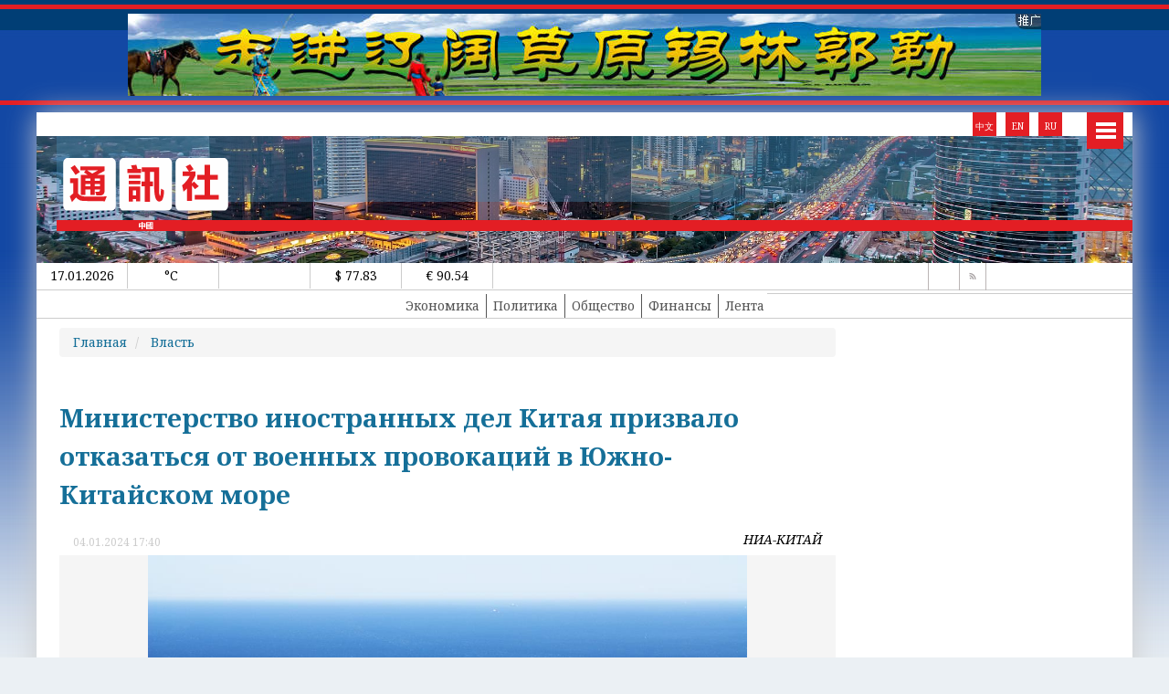

--- FILE ---
content_type: image/svg+xml
request_url: http://nia-news.cn/ru/assets/img/social/insta.svg
body_size: 1275
content:
<?xml version="1.0" ?><!DOCTYPE svg  PUBLIC '-//W3C//DTD SVG 1.1//EN'  'http://www.w3.org/Graphics/SVG/1.1/DTD/svg11.dtd'><svg enable-background="new 0 0 800 800" height="800px" id="Layer_1" version="1.1" viewBox="0 0 800 800" width="800px" xml:space="preserve" xmlns="http://www.w3.org/2000/svg" xmlns:cc="http://creativecommons.org/ns#" xmlns:dc="http://purl.org/dc/elements/1.1/" xmlns:inkscape="http://www.inkscape.org/namespaces/inkscape" xmlns:rdf="http://www.w3.org/1999/02/22-rdf-syntax-ns#" xmlns:sodipodi="http://sodipodi.sourceforge.net/DTD/sodipodi-0.dtd" xmlns:svg="http://www.w3.org/2000/svg" xmlns:xlink="http://www.w3.org/1999/xlink"><g><linearGradient gradientUnits="userSpaceOnUse" id="SVGID_1_" x1="21.1958" x2="776.4386" y1="23.5562" y2="774.0921"><stop offset="0" style="stop-color:#FD2C7A"/><stop offset="0.5" style="stop-color:#FE5F60"/><stop offset="1" style="stop-color:#FF7256"/></linearGradient><path d="M774.5,260.773c0-129.401-105.88-235.275-235.28-235.275H260.781   C131.38,25.499,25.5,131.373,25.5,260.773v278.453c0,129.4,105.879,235.274,235.28,235.274H539.22   c129.4,0,235.28-105.874,235.28-235.274V260.773z" fill="url(#SVGID_1_)"/><path d="M525.529,120.802H274.471c-102.033,0-185.038,83.005-185.038,185.038v251.05   c0,102.032,83.005,185.044,185.038,185.044h251.059c102.021,0,185.038-83.012,185.038-185.044V305.84   C710.567,203.808,627.551,120.802,525.529,120.802L525.529,120.802z M648.08,556.891c0,67.687-54.875,122.562-122.551,122.562   H274.471c-67.681,0-122.55-54.875-122.55-122.562V305.84c0-67.681,54.869-122.55,122.55-122.55h251.059   c67.676,0,122.551,54.869,122.551,122.55V556.891z M648.08,556.891" opacity="0.15"/><path d="M400.001,270.72c-88.585,0-160.65,72.065-160.65,160.651c0,88.574,72.065,160.639,160.65,160.639   c88.571,0,160.636-72.064,160.636-160.639C560.638,342.786,488.572,270.72,400.001,270.72L400.001,270.72z M400.001,529.522   c-54.216,0-98.168-43.94-98.168-98.151c0-54.216,43.952-98.168,98.168-98.168c54.213,0,98.148,43.952,98.148,98.168   C498.149,485.582,454.215,529.522,400.001,529.522L400.001,529.522z M400.001,529.522" opacity="0.15"/><path d="M599.443,259.376c0,21.262-17.236,38.499-38.493,38.499s-38.494-17.237-38.494-38.499   c0-21.257,17.237-38.488,38.494-38.488S599.443,238.119,599.443,259.376L599.443,259.376z M599.443,259.376" opacity="0.15"/><path d="M525.529,89.431H274.471c-102.033,0-185.038,83.006-185.038,185.039v251.056   c0,102.032,83.005,185.038,185.038,185.038h251.059c102.021,0,185.038-83.006,185.038-185.038V274.469   C710.567,172.437,627.551,89.431,525.529,89.431L525.529,89.431z M648.08,525.525c0,67.687-54.875,122.556-122.551,122.556H274.471   c-67.681,0-122.55-54.869-122.55-122.556V274.469c0-67.681,54.869-122.55,122.55-122.55h251.059   c67.676,0,122.551,54.869,122.551,122.55V525.525z M648.08,525.525" fill="#FFFFFF"/><path d="M400.001,239.355c-88.585,0-160.65,72.065-160.65,160.645c0,88.58,72.065,160.645,160.65,160.645   c88.571,0,160.636-72.064,160.636-160.645C560.638,311.42,488.572,239.355,400.001,239.355L400.001,239.355z M400.001,498.157   c-54.216,0-98.168-43.946-98.168-98.157c0-54.216,43.952-98.168,98.168-98.168c54.213,0,98.148,43.952,98.148,98.168   C498.149,454.211,454.215,498.157,400.001,498.157L400.001,498.157z M400.001,498.157" fill="#FFFFFF"/><path d="M599.443,240.557c0,21.257-17.236,38.499-38.493,38.499s-38.494-17.242-38.494-38.499   s17.237-38.494,38.494-38.494S599.443,219.3,599.443,240.557L599.443,240.557z M599.443,240.557" fill="#FFFFFF"/></g></svg>

--- FILE ---
content_type: image/svg+xml
request_url: http://nia-news.cn/ru/assets/img/china.svg
body_size: 1647
content:
<?xml version="1.0" encoding="UTF-8"?>
<!DOCTYPE svg PUBLIC "-//W3C//DTD SVG 1.1//EN" "http://www.w3.org/Graphics/SVG/1.1/DTD/svg11.dtd">
<!-- Creator: CorelDRAW 2017 -->
<svg xmlns="http://www.w3.org/2000/svg" xml:space="preserve" width="181px" height="78px" version="1.1" style="shape-rendering:geometricPrecision; text-rendering:geometricPrecision; image-rendering:optimizeQuality; fill-rule:evenodd; clip-rule:evenodd"
viewBox="0 0 6.02 2.6"
 xmlns:xlink="http://www.w3.org/1999/xlink">
 <defs>
  <style type="text/css">
   <![CDATA[
    .fil1 {fill:none}
    .fil0 {fill:#FEFEFE}
    .fil3 {fill:#FEFEFE;fill-rule:nonzero}
    .fil2 {fill:#E31E24;fill-rule:nonzero}
   ]]>
  </style>
 </defs>
 <g id="Слой_x0020_1">
  <metadata id="CorelCorpID_0Corel-Layer"/>
  <path class="fil0" d="M0.15 0l1.62 0c0.08,0 0.15,0.09 0.15,0.19l0 1.54c0,0.1 -0.07,0.19 -0.15,0.19l-1.62 0c-0.08,0 -0.15,-0.09 -0.15,-0.19l0 -1.54c0,-0.1 0.07,-0.19 0.15,-0.19z"/>
  <path class="fil0" d="M2.2 0l1.62 0c0.08,0 0.15,0.09 0.15,0.19l0 1.54c0,0.1 -0.07,0.19 -0.15,0.19l-1.62 0c-0.08,0 -0.15,-0.09 -0.15,-0.19l0 -1.54c0,-0.1 0.07,-0.19 0.15,-0.19z"/>
  <path class="fil0" d="M4.25 0l1.62 0c0.08,0 0.15,0.09 0.15,0.19l0 1.54c0,0.1 -0.07,0.19 -0.15,0.19l-1.62 0c-0.08,0 -0.15,-0.09 -0.15,-0.19l0 -1.54c0,-0.1 0.07,-0.19 0.15,-0.19z"/>
  <line class="fil1" x1="1.15" y1="0.96" x2="1.15" y2= "0.96" />
  <path class="fil2" d="M0.42 0.26c0.07,0.1 0.14,0.18 0.19,0.25l-0.16 0.11c-0.06,-0.1 -0.12,-0.18 -0.18,-0.26l0.15 -0.1zm1.09 0.05l0 0.16 -0.28 0.15 0.28 0 0 0.59c0,0.04 -0.01,0.07 -0.03,0.1 -0.01,0.02 -0.04,0.04 -0.07,0.05 -0.03,0.01 -0.1,0.01 -0.2,0.01 -0.01,-0.04 -0.02,-0.09 -0.04,-0.14 0.05,0 0.08,0 0.11,0 0.04,0 0.06,-0.02 0.06,-0.06l0 -0.02 -0.19 0 0 0.2 -0.16 0 0 -0.2 -0.18 0 0 0.2 -0.17 0 0 -0.73 0.26 0 -0.14 -0.09 0.06 -0.08 -0.19 0 0 -0.14 0.88 0zm-0.24 0.14l-0.4 0c0.06,0.04 0.12,0.07 0.19,0.12l0.21 -0.12zm0.07 0.3l-0.19 0 0 0.08 0.19 0 0 -0.08zm-0.53 0.08l0.18 0 0 -0.08 -0.18 0 0 0.08zm0.34 0.2l0.19 0 0 -0.08 -0.19 0 0 0.08zm-0.34 0l0.18 0 0 -0.08 -0.18 0 0 0.08zm0.78 0.37c-0.03,0.07 -0.05,0.13 -0.07,0.18l-0.71 -0.01c-0.09,0 -0.16,-0.01 -0.21,-0.03 -0.05,-0.03 -0.1,-0.06 -0.13,-0.1l-0.15 0.17 -0.08 -0.21 0.13 -0.11 0 -0.37 -0.12 0 0 -0.18 0.29 0 0 0.55c0.05,0.08 0.15,0.12 0.29,0.12l0.3 0c0.14,0 0.29,0 0.46,-0.01z"/>
  <path class="fil2" d="M2.86 0.86l0.12 0 0 -0.35 -0.11 0 0 -0.17 0.63 0 0 0.44c0,0.19 0,0.32 0,0.39 0,0.14 0.01,0.21 0.04,0.21 0.01,0 0.02,-0.08 0.03,-0.26 0.04,0.02 0.07,0.04 0.11,0.06 0,0.11 -0.01,0.21 -0.04,0.29 -0.02,0.08 -0.07,0.12 -0.14,0.12 -0.09,0 -0.15,-0.11 -0.17,-0.34 -0.01,-0.06 -0.01,-0.2 -0.01,-0.41l0 -0.33 -0.15 0 0 0.35 0.11 0 0 0.17 -0.11 0 0 0.57 -0.19 0 0 -0.57 -0.12 0 0 -0.17zm-0.47 0.73l0 -0.55 0.42 0 0 0.54 -0.15 0 0 -0.08 -0.12 0 0 0.09 -0.15 0zm0.45 -1.04l-0.5 0 0 -0.15 0.18 0c-0.01,-0.04 -0.03,-0.09 -0.04,-0.13l0.19 -0.02c0.02,0.06 0.03,0.11 0.04,0.15l0.13 0 0 0.15zm-0.02 0.41l-0.43 0 0 -0.13 0.43 0 0 0.13zm0 -0.21l-0.43 0 0 -0.13 0.43 0 0 0.13zm-0.16 0.43l-0.12 0 0 0.19 0.12 0 0 -0.19z"/>
  <path class="fil2" d="M4.63 0.23c0.04,0.05 0.08,0.11 0.13,0.18l-0.14 0.08 0.21 0 0 0.15c-0.04,0.08 -0.08,0.16 -0.13,0.23l0 0.06 0.07 -0.07c0.06,0.05 0.11,0.11 0.18,0.17l-0.14 0.11c-0.04,-0.05 -0.08,-0.1 -0.11,-0.14l0 0.57 -0.18 0 0 -0.46c-0.04,0.04 -0.08,0.08 -0.13,0.12 -0.02,-0.09 -0.03,-0.16 -0.05,-0.23 0.12,-0.1 0.21,-0.21 0.28,-0.34l-0.26 0 0 -0.17 0.23 0c-0.05,-0.07 -0.08,-0.13 -0.12,-0.18l0.16 -0.08zm0.17 1.12l0.36 0 0 -0.56 -0.27 0 0 -0.17 0.27 0 0 -0.37 0.2 0 0 0.37 0.28 0 0 0.17 -0.28 0 0 0.56 0.32 0 0 0.17 -0.88 0 0 -0.17z"/>
  <path class="fil3" d="M2.86 2.33l0.04 0 0 0.05 0.1 0 0 0.15 -0.04 0 0 -0.02 -0.06 0 0 0.09 -0.04 0 0 -0.09 -0.06 0 0 0.02 -0.04 0 0 -0.15 0.1 0 0 -0.05zm0.1 0.09l-0.06 0 0 0.05 0.06 0 0 -0.05zm-0.16 0.05l0.06 0 0 -0.05 -0.06 0 0 0.05z"/>
  <path id="1" class="fil3" d="M3.03 2.6l0 -0.26 0.25 0 0 0.26 -0.04 0 0 -0.01 -0.17 0 0 0.01 -0.04 0zm0.04 -0.21l0.09 0 0 -0.02 -0.09 0 0 0.19 0.09 0c0,-0.01 -0.01,-0.01 -0.02,-0.02 0,0 0,0 0,0 -0.02,0 -0.04,0 -0.06,0.01l-0.01 -0.03c0.03,0 0.05,0 0.08,-0.01 0,0.01 0,0.01 0,0.02 0.01,-0.01 0.02,-0.02 0.02,-0.03 0,-0.02 -0.01,-0.04 -0.01,-0.08l-0.09 0 0 -0.03zm0.01 0.04l0.07 0 0 0.07 -0.07 0 0 -0.07zm0.16 -0.04l0 0.03 -0.05 0c0,0.02 0,0.03 0,0.05 0.01,-0.02 0.02,-0.03 0.02,-0.05l0.02 0.01c-0.01,0.03 -0.02,0.05 -0.03,0.07 0.01,0.01 0.01,0.01 0.01,0.02 0,0 0.01,0 0.01,-0.01 0,-0.01 0,-0.02 0,-0.03 0.01,0.01 0.01,0.01 0.02,0.01 0,0.02 0,0.03 -0.01,0.04 0,0.02 -0.01,0.03 -0.02,0.03 -0.01,0 -0.02,-0.01 -0.03,-0.03 0,0.01 -0.01,0.02 -0.01,0.03l0.07 0 0 -0.19 -0.02 0c0,0 0.01,0.01 0.01,0.01l-0.01 0.01 0.02 0zm-0.12 0.06l-0.02 0 0 0.03 0.02 0 0 -0.03zm0.08 -0.07l0.01 -0.01 -0.02 0c0,0.01 0,0.02 0,0.02l0.02 0c0,0 -0.01,-0.01 -0.01,-0.01z"/>
 </g>
</svg>
